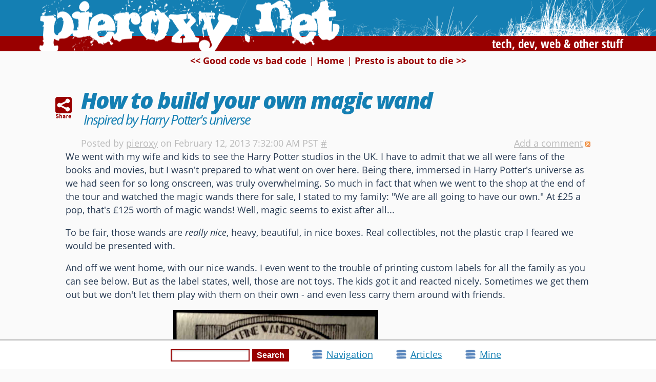

--- FILE ---
content_type: text/html;charset=UTF-8
request_url: https://pieroxy.net/blog/2013/02/12/1360683120000.html
body_size: 6858
content:


















<!DOCTYPE html PUBLIC "-//W3C//DTD XHTML 1.0 Transitional//EN" "http://www.w3.org/TR/xhtml1/DTD/xhtml1-transitional.dtd">
<html xmlns="http://www.w3.org/1999/xhtml" xmlns:fb="http://www.facebook.com/2008/fbml" xmlns:og="http://ogp.me/ns#">
  <head>

    
    
    
      
        
          
        
        
      
    
    
    
      
        
      
    

    <base href="https://pieroxy.net/blog/" />
    <meta http-equiv="Content-Type" content="text/html; charset=UTF-8"/>
    <meta name="description" content="How to build your own magic wand - pieroxy.net" />
    <meta name="keywords" content="diy, harry potter, wand" />
    <meta name="abstract" content="tech, dev, web & other stuff" />
    <meta name="author" content="Pieroxy" />
    <meta name="generator" content="Pebble (http://pebble.sourceforge.net)" />
    <title>How to build your own magic wand - pieroxy.net</title>
    <link rel="alternate" type="application/rss+xml" title="RSS" href="https://pieroxy.net/blog/rss.xml" />
    <link rel="alternate" type="application/rdf+xml" title="RDF" href="https://pieroxy.net/blog/rdf.xml" />
    <link rel="alternate" type="application/atom+xml" title="Atom" href="https://pieroxy.net/blog/atom.xml" />

    <link rel="stylesheet" href="pebble.css" type="text/css" media="screen" />
    <link rel="stylesheet" href="themes/_pebble/handheld.css" type="text/css" media="handheld" />
    <link rel="stylesheet" href="themes/user-pieroxy.net/screen.css" type="text/css" media="screen" />
    <link rel="stylesheet" href="themes/user-pieroxy.net/print.css" type="text/css" media="print" />

    <link rel="shortcut icon" href="/blog/themes/user-pieroxy.net/images/favicon.ico" type="image/x-icon" />

    <script type="text/javascript" src="/blog/FCKeditor/fckeditor.js"></script>
    <script type="text/javascript" src="/blog/scripts/pebble.js"></script>
    <script type="text/javascript" src="/blog/scripts/prototype.js"></script>
    <script type="text/javascript" src="/blog/scripts/scriptaculous.js"></script>
    <script type='text/javascript' src='/blog/scripts/dwr-engine.js'></script>
    <script type='text/javascript' src='/blog/dwr/util.js'></script>
    <script type='text/javascript' src='/blog/dwr/interface/Pebble.js'></script>

    
    






    <meta name="viewport" content="width=device-width, initial-scale=1.0, maximum-scale=1.0, minimum-scale=1.0, viewport-fit=cover"/>
    <meta name="format-detection" content="telephone=no">
    <script type="text/javascript" src="/blog.js"></script>
    <link rel="stylesheet" href="/blog.css" type="text/css"/>
<!--[if IE 6]>
    <link rel="stylesheet" href="themes/user-default/screen_ie6.css" type="text/css" media="screen" />
<![endif]-->
<!--[if lte IE 8]>
    <link rel="stylesheet" href="themes/user-default/screen_ie678.css" type="text/css" media="screen" />
<![endif]-->
<!--[if lte IE 7]>
    <link rel="stylesheet" href="themes/user-default/screen_ie67.css" type="text/css" media="screen" />
<![endif]-->
<meta name="google-site-verification" content="WIhZQDqqIneUuvRaGWX1ImMYXepeZ2wyImJELK2J-4I" />


    <meta property="og:locale" content="en_US"/>
    <meta property="og:title" content="How to build your own magic wand"/>
    <meta property="og:type" content="article"/>
    <meta property="og:description" content="We went with my wife and kids to see the Harry Potter studios in the UK. I have to admit that we all were fans of the books and movies, but I wasn&#039;t prepared to what went on over here. Being there, immersed in Harry Potter&#039;s universe as we had seen for so ..."/>
    <meta property="og:image" content="https://pieroxy.net/blog/images/articles/wands/fragile.jpg"/>
    <meta property="og:site_name" content="pieroxy.net"/>
    <meta property="og:url" content="https://pieroxy.net/blog/2013/02/12/1360683120000.html" />
    
    <meta property="article:tag" content="diy" />
    <meta property="article:tag" content="harry potter" />
    <meta property="article:tag" content="wand" /> 
    <meta property="article:section" content="General rambling">
    <meta property="article:published_time" content="2013-02-12T07:32:00PST"/>
    <meta property="article:modified_time" content="2013-02-12T07:32:00PST"/>


    <meta name="twitter:site" content="pieroxy.net" />
    <meta name="twitter:title" content="How to build your own magic wand"/>
    <meta name="twitter:card" content="summary"/>
    <meta name="twitter:description" content="We went with my wife and kids to see the Harry Potter studios in the UK. I have to admit that we all were fans of the books and movies, but I wasn&#039;t prepared to what went on over here. Being there, immersed in Harry Potter&#039;s universe as we had seen for so ..." />
    <meta name="twitter:image" content="https://pieroxy.net/blog/images/articles/wands/fragile.jpg" />
    <meta name="twitter:url" content="https://pieroxy.net/blog/2013/02/12/1360683120000.html" />
  </head>

  <body>

  

  



  

  <div id="body">

    <div id="header">
      <a id="headerLogo" href="http://pieroxy.net/blog/"></a>
      <span id="blogTitle"><span>tech, dev, web & other stuff</span></span>
      <div id="mobileMenu"><span id="mmMenu" onclick="showMobileMenu()">Menu</span></div>
    </div>
    <!-- div id="blogDescription"><a href="http://pieroxy.net/blog/">tech, dev, web & other stuff</a></div -->
<div id="stickyFooter">
  <form name="searchForm" method="post" action="search.action" accept-charset="UTF-8">
    <input id="sf" type="text" name="query" size="15" value="">
    <input id="sb" type="submit" value="Search">
  </form>
  <div><a class="popupMenuHolder" id="pm1" href="" onclick="togglePM(this); return false;">Navigation</a>
    <div id="pm1_menu" class="popupMenu">
      <span>Syndication and navigation</span>
      <a href="/blog/">Home</a> 
      <a href="categories">Categories</a> 
      <a href="tags">Tags</a>
      <a title="Subscribe to blog via RSS feed" href="http://pieroxy.net/blog/rss.xml">RSS</a>
      <a title="Subscribe to blog via Atom feed" href="http://pieroxy.net/blog/atom.xml">Atom</a>
      <a title="Subscribe to blog via email" href="http://pieroxy.net/blog/subscribe.action">E-mail</a>
      <a title="Why not?" href="http://google.com">Google</a>
    </div>
  </div>
  <div><a class="popupMenuHolder" id="pm2" href="" onclick="togglePM(this); return false;">Articles</a>
    <div id="pm2_menu" class="popupMenu">
      <span>Of interest, in this blog</span>
      <a href="/blog/2012/10/22/index_of_the_media_queries_articles.html" title="The CSS3 media queries are the basis for responsive design. Understanding their behavior on the various devices out there is key in modern web development.">CSS Media Queries</a>
      <a href="/blog/pages/bookmarks.html" title="Here are my bookmarks, related to programming and web design. You will find useful resources on the web on CSS, JavaScript and HTML, web design and programming in general.">My Bookmarks</a>
      <a href="/blog/pages/lz-string/index.html" title="LZ-String is a JavaScript library to reduce the size of data, aka, compress it, based on LZW.">LZ-String</a>
      <a href="http://pieroxy.net/user-agent/lib.html" title="A library to parse user-agent strings in Java.">User-Agent detection</a>
      <a href="/blog/pages/color-finder/index.html" title="Color Finder is a small JS library allowing to determine the most prominent color in an image.">Color Finder</a>

    </div>
  </div>
  <div><a class="popupMenuHolder" id="pm3" href="" onclick="togglePM(this); return false;">Mine</a>
    <div id="pm3_menu" class="popupMenu">
      <span>Other websites and blogs</span>
      <a href="http://france.pieroxy.net/" title="My French blog">france.pieroxy.net</a>
      <a href="http://sousculture.pieroxy.net/blog/" title="My French blog about culture">sousculture.pieroxy.net</a>
      <a href="http://ignatzmouse.net/" title="About Krazy Kat, Ignatz Mouse and George Herriman, their father.">ignatzmouse.net</a>
      <a href="http://lamaisonsourire.over-blog.com/" title="My wife's blog">La maison Sourire</a>
      <a href="http://pieroxy.net/blog/pages/friends.html">Some of my friend's websites</a>
      <a href="https://github.com/pieroxy" rel="me">On GitHub</a>
    </div>
  </div>


</div>

     
      <div id="linearNavigation">
        





  
  
    
      <a href="https://pieroxy.net/blog/2013/02/03/1359905220000.html" title="https://pieroxy.net/blog/2013/02/03/1359905220000.html">&lt;&lt; Good code vs bad code</a> |
    
    <a href="https://pieroxy.net/blog/" title="https://pieroxy.net/blog/">Home</a>
    
      | <a href="https://pieroxy.net/blog/2013/02/13/1360770480000.html" title="https://pieroxy.net/blog/2013/02/13/1360770480000.html">Presto is about to die &gt;&gt;</a>
    
  

  

  

  

  

  

  


      </div>

    


    
    <div id="content">
      








  
  
<div class="contentItem published">
  


  
<div class="contentItemLinks">
  

    

    

    

    

    

    

    

    

  
</div>


  <a name="a1360683120000"></a>
  <h1 class="contentItemTitle">
    <a href="https://pieroxy.net/blog/2013/02/12/1360683120000.html" class="social" title="How to build your own magic wand" onclick="share(this, event); return false;"></a>
    <a href="https://pieroxy.net/blog/2013/02/12/1360683120000.html">How to build your own magic wand</a>
  </h1>
  <h2 class="contentItemSubtitle">Inspired by Harry Potter's universe</h2>

  <div class="contentItemBody">
    
      
        
        <p>We went with my wife and kids to see the Harry Potter studios in the UK. I have to admit that we all were fans of the books and movies, but I wasn't prepared to what went on over here. Being there, immersed in Harry Potter's universe as we had seen for so long onscreen, was truly overwhelming. So much in fact that when we went to the shop at the end of the tour and watched the magic wands there for sale, I stated to my family: "We are all going to have our own." At £25 a pop, that's £125 worth of magic wands! Well, magic seems to exist after all...

<p>To be fair, those wands are <i>really nice</i>, heavy, beautiful, in nice boxes. Real collectibles, not the plastic crap I feared we would be presented with.

<p>And off we went home, with our nice wands. I even went to the trouble of printing custom labels for all the family as you can see below. But as the label states, well, those are not toys. The kids got it and reacted nicely. Sometimes we get them out but we don't let them play with them on their own - and even less carry them around with friends.

<p class="illustrations"><img src="https://pieroxy.net/blog/images/articles/wands/label.jpg">
<img src="https://pieroxy.net/blog/images/articles/wands/fragile.jpg">

<p>But this week was <i>Mardi Gras</i> and one of my girls was to have a costume of ... Hermione Granger. So she needed a wand, for school. And there was no way to let her take the collectible - she even agreed with us. So I started the task of home-building custom wands for toys. A second set of wands actually as my other two kids were quick to point out.

<p>First of all you need a piece of wood. Here is the one I used - a simple cylinder of light wood as you will find in any DIY shop. It doesn't look like much but it has the right length and diameter. 

<p class="illustrations"><a href="https://pieroxy.net/blog/images/articles/wands/raw1-m.jpg"><img src="https://pieroxy.net/blog/images/articles/wands/raw1-s.jpg"><span>The piece of wood I carved the wand in. 12mm by 35cm.</span></a>
<a href="https://pieroxy.net/blog/images/articles/wands/raw2-m.jpg"><img src="https://pieroxy.net/blog/images/articles/wands/raw2-s.jpg"></a>

<p>Second, you will need to carve your way through the wand, there is just no alternative. A few tips here:
<ul><li>Use a <a href="http://www.dremel.com">Dremel</a>. It's about the perfect tool for the job. </li>
<li>Buy more than the 20cm the wand will be, so you can train with the various Dremel accessories on extra material.</li>
<li>Draw with a pencil the areas you're supposed to carve out. Carving steadily is painful enough, you don't want to think about where to carve at the same time. Just like carving out a pumpkin, except that you should not get through ;-)</li>
<li>Have some fine grained sandpaper around for the finish. I didn't for my first wand and it shows.</li></ul>

<p class="illustrations"><a href="https://pieroxy.net/blog/images/articles/wands/dremel-m.jpg"><img src="https://pieroxy.net/blog/images/articles/wands/dremel-s.jpg"><span>My Dremel.</span></a>
<a href="https://pieroxy.net/blog/images/articles/wands/tryouts-m.jpg"><img src="https://pieroxy.net/blog/images/articles/wands/tryouts-s.jpg"><span>The extra material used for "training".</span></a>

<p>When you're done here, remain the dye and varnish. I used leftovers I had when I redid my hardwood floor. The dye is "Wengé" which is really dark brown - almost black. The varnish is a regular hardwood floor varnish. The dye took about 6 hours to dry and the varnish around 12 hours to be completely dry - when touching it. I let it dry 24 hours after that just to be on the safe side.

<p class="illustrations"><a href="https://pieroxy.net/blog/images/articles/wands/dye-m.jpg"><img src="https://pieroxy.net/blog/images/articles/wands/dye-s.jpg"><span>The dye I used, made for hardwood floors.</span></a>
<a href="https://pieroxy.net/blog/images/articles/wands/varnish-m.jpg"><img src="https://pieroxy.net/blog/images/articles/wands/varnish-s.jpg"><span>The varnish, also for hardwood floors, the French variety.</span></a>

<p>Now that the wand is drying, it's time to protect it. As my daughter put it just when I was done with the first layer of varnish, "Dad, I need a box to protect it in my bag. It could break." Well, I'm afraid she was just spot-on. And off I go cutting cardboard. That part was probably longer than the wand, but much simpler. Just take a few cardboard boxes you have lying around and cut the box through them. I was lucky to have a black box so I cut the cover through it. I used pretty thick cardboard making the finish less nice but the box really is extra-strong. 

<p class="illustrations"><a href="https://pieroxy.net/blog/images/articles/wands/box-end-m.jpg"><img src="https://pieroxy.net/blog/images/articles/wands/box-end-s.jpg"><span>Detail of the box.</span></a>
<a href="https://pieroxy.net/blog/images/articles/wands/box1-m.jpg"><img src="https://pieroxy.net/blog/images/articles/wands/box1-s.jpg"></a>
<a href="https://pieroxy.net/blog/images/articles/wands/cover-end1-m.jpg"><img src="https://pieroxy.net/blog/images/articles/wands/cover-end1-s.jpg"><span>Detail of the cover.</span></a>
<a href="https://pieroxy.net/blog/images/articles/wands/cover-end2-m.jpg"><img src="https://pieroxy.net/blog/images/articles/wands/cover-end2-s.jpg"></a>

<p>Just glue a little purple velvet (Got it from my wife's costume she was sawing for the same <i>Mardi Gras</i>) in the bottom, and a piece of foam under the cover to hold the wand in place when inside the box. And you're done!

<p class="illustrations"><a href="https://pieroxy.net/blog/images/articles/wands/foam-m.jpg"><img src="https://pieroxy.net/blog/images/articles/wands/foam-s.jpg"><span>The foam I used in the cover.</span></a>
<a href="https://pieroxy.net/blog/images/articles/wands/velvet-m.jpg"><img src="https://pieroxy.net/blog/images/articles/wands/velvet-s.jpg"><span>The piece of fabric. Not really velvet, but I did with what I had.</span></a>

<h2>Here are the pictures of my first wand, more to come</h2>

<p class="illustrations"><a href="https://pieroxy.net/blog/images/articles/wands/wand-detail-m.jpg"><img src="https://pieroxy.net/blog/images/articles/wands/wand-detail-s.jpg"></a>
<a href="https://pieroxy.net/blog/images/articles/wands/wand-detail2-m.jpg"><img src="https://pieroxy.net/blog/images/articles/wands/wand-detail2-s.jpg"></a>
<a href="https://pieroxy.net/blog/images/articles/wands/wand-in-box-detail-m.jpg"><img src="https://pieroxy.net/blog/images/articles/wands/wand-in-box-detail-s.jpg"></a>
<a href="https://pieroxy.net/blog/images/articles/wands/wand-in-box-m.jpg"><img src="https://pieroxy.net/blog/images/articles/wands/wand-in-box-s.jpg"></a>
<a href="https://pieroxy.net/blog/images/articles/wands/wand1-m.jpg"><img src="https://pieroxy.net/blog/images/articles/wands/wand1-s.jpg"></a><div class="tags"><span>Tags : </span><a href="https://pieroxy.net/blog/tags/diy" rel="tag">diy</a>, <a href="https://pieroxy.net/blog/tags/harry potter" rel="tag">harry potter</a>, <a href="https://pieroxy.net/blog/tags/wand" rel="tag">wand</a></div>
      
      
      
    

    <div class="metadata">
      <div class="contentItemLinks">
  
    
    
      <a href="https://pieroxy.net/blog/replyToBlogEntry.action?entry=1360683120000">Add a comment</a>
      <a href="https://pieroxy.net/blog/responses/rss.xml?entry=1360683120000"><img src="common/images/feed-icon-10x10.png" alt="RSS feed for responses to this blog entry" border="0" /></a>
    
    
  
</div>
      
        
        
        
        
      
      
      Posted by <a href="authors/pieroxy/">pieroxy</a> on February 12, 2013 7:32:00 AM PST
      <a href="https://pieroxy.net/blog/2013/02/12/1360683120000.html" title="https://pieroxy.net/blog/2013/02/12/1360683120000.html">#</a>
      
    </div>
  </div>

  

    

    <a name="responses"></a>
    







<a name="comments"></a>
<div id="comments">

</div>

    







<a name="trackbacks"></a>



    

    <div align="center" class="commentsAndTrackbacks">
      
        <a href="javascript: showCommentForm();">Add a comment</a>
      
      
    </div>

    <div id="commentFormDiv" style="display:none;">

<form id="commentForm" name="commentForm" action="saveComment.action" method="post" accept-charset="UTF-8">
  <input type="hidden" name="pebbleSecurityToken" value="12d6f87121f94ca4"/>
  <input type="hidden" name="blogId" value="pieroxy.net" />
  <input type="hidden" name="entry" value="1360683120000" />
  <input type="hidden" name="comment" value="" />
  <input type="hidden" name="avatar" value=""/>

<table width="99%">

  

  

  <tr>
    <td colspan="2">
      
      
      
















  
  
  
<div id="previewComment" class="response approved responseLevel0">
  


  





  
  
    
  


  <div class="contentItemLinks">
  
</div>
  <h1>
    <span id="previewComment.title"><a name="comment1769197875234"></a>Re: How to build your own magic wand</span>
  </h1>

  <div class="metadata">
    
    

    Comment from <span id="previewComment.author" class="unauthenticated">Anonymous</span> on January 23, 2026 11:51:15 AM PST
    <a href="https://pieroxy.net/blog/2013/02/12/1360683120000.html#comment1769197875234" title="https://pieroxy.net/blog/2013/02/12/1360683120000.html#comment1769197875234">#</a>
  </div>

  <div id="previewComment.body" class="responseBody">
    
  </div>

</div>

      <br />
    </td>
  </tr>

  

  <tr>
    <td valign="top"><b>Title</b></td>
    <td><input type="text" name="title" size="40" value="Re: How to build your own magic wand"/></td>
  </tr>

  <tr>
    <td valign="top"><b>Body</b></td>
    <td>
      <textarea id="commentBody" name="commentBody" rows="8" cols="40"></textarea>
      <div class="small"><b>HTML</b> : b, strong, i, em, blockquote, br, p, pre, a href="", ul, ol, li, sub, sup</div>
    </td>
  </tr>

  
  <tr>
    <td valign="top"><b>OpenID Login</b></td>
    <td><div id="openIdCommentAuthorProviders">
      
    </div>
      <div id="openIdCommentAuthor" style="display:none">
        <div id="openIdCommentAuthorDetails"> </div>
        (<a href="javascript:logoutOpenIdCommentAuthor()">Not me?</a>)
      </div></td>
  </tr>

  <tbody id="commentAuthorDetails">
    <tr>
      <td valign="top"><b>Name</b></td>
      <td><input type="text" id="author" name="author" size="40" value="Anonymous"/></td>
    </tr>

    <tr>
      <td valign="top"><b>E-mail address</b></td>
      <td>
        <input type="text" name="email" size="40" value=""/>
      </td>
    </tr>

    <tr>
      <td valign="top"><b>Website</b></td>
      <td><input type="text" name="website" size="40" value=""/></td>
    </tr>
  </tbody>
  

  

  <tr>
    <td valign="top"><b>Remember me</b></td>
    <td>
      Yes&nbsp;
      <input type="radio" name="rememberMe" value="true"
        
      />
      No&nbsp;<input type="radio" name="rememberMe" value="false"
        
          checked="checked"
        
      />
    </td>
  </tr>

  <tr>
    <td colspan="2">
      <p>
      <b>E-mail addresses are not publicly displayed</b>, so please only leave your e-mail address if you would like to be notified when new comments are added to this blog entry (you can opt-out later).
      </p>
    </td>
  </tr>

  <tr>
    <td colspan="2" align="right">
      <input name="submit" type="button" value="Preview" onclick="previewComment();"/>
      <input name="submit" type="submit" value="Add Comment" />
    </td>
  </tr>

</table>
</form>
</div>

  

</div>

    </div>

      <div id="linearNavigation">
        





  
  

  

  

  

  

  

  
    <a title="https://pieroxy.net/blog/" href="https://pieroxy.net/blog/">Home</a>
  


      </div>

<div style="text-align:center">
<script async src="//pagead2.googlesyndication.com/pagead/js/adsbygoogle.js"></script>
<!-- pieroxy.net -->
<ins class="adsbygoogle"
     style="display:inline-block;width:300px;height:250px"
     data-ad-client="ca-pub-5302646218011179"
     data-ad-slot="4782065439"></ins>
<script>
(adsbygoogle = window.adsbygoogle || []).push({});
</script>
</div>








    
    <div id="footer">
      

Powered by <a title="Powered by Pebble 2.6.5-SNAPSHOT" href="http://pebble.sourceforge.net/">Pebble 2.6.5-SNAPSHOT</a>
      
      |
      <a href="https://pieroxy.net/blog/login.secureaction">Login</a>
      
      
      <div>All that is in there is just stuff I made up for the most part. However, the chances that some truth found its way in it are non negligible so this possibility should not be discarded. After all, I usually link to my sources. That said, those sources are most likely probably completely made up as well. You want to make sure it's going to work? Try it out for yourself. Ah, as well, those parts that are not blatantly stolen to others are &copy; Pieroxy. Obviously. And last, but not least, thanks to David Vignoni for his icon set <a href="http://www.icon-king.com/projects/nuvola/">nuvola</a>, to Manfred Klein for his font <a href="http://www.dafont.com/fr/stampede.font?fpp=100">Stampede</a> and to George Herriman for the work of his life, <a href="http://ignatzmouse.net/">Krazy Kat</a>.</div>
<!-- a href="http://hyp20.com">20</a>
<a href="http://hyp21.com">21</a>
<a href="http://hyp22.com">22</a>
<a href="http://hyp23.com">23</a>
<a href="http://hyp24.com">24</a -->
    </div>

  </div>


<SCRIPT type="text/javascript" src="https://stats.palmdrive.net/stats.js"></SCRIPT>


  

  </body>
</html>


--- FILE ---
content_type: text/css
request_url: https://pieroxy.net/blog/pebble.css
body_size: 1329
content:
#admin {
  background: black;
  color: white;
  padding: 0px;
  font-size: 11px;
  border: black solid 1px;
}
#admin a {
  color: white;
}
.adminLevel1 {
  background: black;
  padding: 4px;
}
.adminLevel1 span {
  text-decoration: underline;  
  padding-left: 4px;
  padding-right: 4px;
}
.adminLevel1 span:hover {
  background: #606060;
  color: white;
  padding-top: 4px;
  padding-bottom: 4px;
  padding-left: 4px;
  padding-right: 4px;
}
.adminLevel2 {
  background: #606060;
  padding: 4px;
}
.inlineAdminLinks {
  background: #f0f0f0;
  border: gray solid 1px;
  padding: 8px;
  color: black;
}
#messages {
  background: white;
  font-size: 11px;
  border-top: black solid 1px;
}
.ERROR {
  background: red;
  color: white;
  padding: 4px;
}
.ERROR a {
  color: white;
}
.WARN {
  background: orange;
  color: white;
  padding: 4px;
}
.WARN a {
  color: white;
}
.INFO {
  background: gray;
  color: white;
  padding: 4px;
}
.INFO a {
  color: white;
}
/* Plugins */
.pluginsBox {
    margin: 0 0 10px 0;
    padding: 0;
    border: 1px solid #CCC;
}
.pluginsBox > li {
    list-style-type: none;
    margin: 0 0 0 0;
    padding: 0 10px;
    border-bottom: 1px dotted #CCC;
    background-color: #F8F8F8;
}
.pluginHeader {
    height: 25px;
    padding-top: 3px;
}
.moveHandle {
    display: inline;
    float: right;
    background: url('common/images/handle.png');
    background-repeat: no-repeat;
    width: 10px;
    margin-top: 5px;
    margin-left: 5px;
    height: 15px;
    cursor: move;
}
.pluginConfigLink {
    padding-top: 2px;
    display: inline;
    float: right;
    text-decoration: underline;
    font-size: 10px;
    cursor:pointer;
}
.pluginConfig {
    font-size: 11px;
}
.pluginConfig > ul {
    margin: 0;
    padding: 0 0 10px 0;
}
.pluginConfig > ul > li {
    margin: 0;
    padding: 5px 0 0 20px;
    list-style-type: none;
}
.pluginPropertyLabel {
    display: block;
    float: left;
    width: 120px;
    padding-right: 10px;
    text-align: right;
}
.pluginPropertyControl {
    display: inline;
}
.singlePluginBox .pluginConfig {
    padding: 10px;
}

/* Companion style */
#companionContainer {
  display:none;
	padding:15px 5px;
	background-color:#ddd;
	border:3px solid #ccc;
	text-align:center;
	width:100%;
}
#companionData {
	width:90%;
	height:200px;
}

#loginPage {
  margin-left: 100px;
}

/* Login - generic*/
#loginOptions {
  padding: 0;
  margin: 0;
}
.loginOption {
  list-style-type: none;
  background-color: #EEE;
  background-repeat: no-repeat;
  cursor: pointer;
}
.loginOption:hover {
  background-color: white;
}
.loginOptionSelected {
  background-color: white;
}
#loginOptionPassword {
  background-image: url("common/images/pebble.png");
}
#loginOptionOpenId {
  background-image: url("common/images/openid.png");
}
#loginOptionGoogle {
  background-image: url("common/images/google.png");
}
.loginError {
  color: red;
  font-weight: bold;
  padding: 0 0 20px 100px;
}

/* Login - Page */
.loginPageForm #loginOptions {
  float: left;
  border-right: 1px solid #888;
  height: 200px;
}
.loginPageForm .loginOption {
  text-align: right;
  width: 100px;
  margin: 5px -1px 5px 0;
  padding: 3px 24px 3px 0;
  background-position: 97% 50%;
  border: 1px solid #888;
  -moz-border-radius-topleft: 5px;
  -moz-border-radius-bottomleft: 5px;
  border-top-left-radius: 5px;
  border-bottom-left-radius: 5px;
}
.loginPageForm .loginOptionSelected {
  border-right: 1px solid white;
}
.loginPageForm .loginOptionArea {
  margin-left: 140px;
  padding-top: 20px;
}
.loginPageForm .loginOptionArea div {
  padding: 5px 0;
}
.loginPageForm .loginOptionArea label {
  width: 130px;
  float: left;
  padding-right: 10px;
  text-align: right;
}
.loginPageForm .loginOptionArea .loginButtons {
  padding-left: 130px;
}
.loginPageForm .loginUsingGoogle {
  width: 150px;
  padding: 10px;
  margin-left: 50px;
  border: 1px solid #888;
  -moz-border-radius: 8px;
  border-radius: 8px;
  text-align: center;
  cursor: pointer;
}
.loginUsingGoogle img {
  display: block;
  margin: 5px auto;
}
/* Login - Sidebar */
.loginSideForm #loginOptions {
  border-top: 1px solid #888;
  padding-left: 30px;
}
.loginSideForm .loginOption {
  margin: -1px 2px 2px 2px;
  padding: 0;
  border: 1px solid #888;
  width: 20px;
  height: 20px;
  background-position: 2px;
  -moz-border-radius-bottomright: 5px;
  -moz-border-radius-bottomleft: 5px;
  border-bottom-right-radius: 5px;
  border-bottom-left-radius: 5px;
  float: left;
}
.loginSideForm .loginOptionSelected {
  border-top: 1px solid white;  
}
.loginSideForm .loginOptionArea {
  height: 120px;
}
.loginSideForm .loginOptionArea label {
  width: 80px;
  float: left;
  padding-right: 5px;
  text-align: right;
}
.loginSideForm .loginOptionArea .loginButtons {
  padding-left: 80px;
}
.loginSideForm input {
  width: 100px;
}
.loginSideForm .loginOptionArea div {
  padding: 2px 0;
}
.loginSideForm .loginUsingGoogle {
  width: 140px;
  padding: 10px;
  margin: auto;
  border: 1px solid #888;
  -moz-border-radius: 5px;
  border-radius: 5px;
  text-align: center;
  cursor: pointer;
}

.excerptTextArea {
  width: 100%;
  height: 20ex;
}
.bodyTextArea {
  width: 100%;
  height: 60ex;
}
.fullWidthText {
  width: 100%;
}

--- FILE ---
content_type: text/css
request_url: https://pieroxy.net/blog/themes/user-pieroxy.net/screen.css
body_size: 389
content:
/* 
old blue: #5582BA; 
new blue: #147FB3

*/

#footer {
  background: #839CBA url(/images/pieroxy.herbes.footer.4.png) repeat-x 0 0;
  padding-top: 70px;
}

#headerLogo {
  background-image: url(/images/chromes/pieroxy.net.stampede.c2.png);
}




/* CUSTOM STUFF */



@media (max-width: 800px) {
  #header #headerLogo {
    background-size:394px 70px;
    background-position: 20% -5px;
  }
  #header {
    background-size:415px 92px ! important;
    background-position:100% -40px ! important;
    height:70px ! important;
  }
  #header #blogTitle {
    top:50px ! important;
    height:20px ! important;
  }

  #header #blogTitle span {
    position: relative;
    top: -2px;
    font-size: 100% ! important;
  }
}

@media (max-width: 400px) {
  #header #headerLogo {
    background-size:315px 56px;
    background-position: 15% 3px;
  }
}

--- FILE ---
content_type: text/css
request_url: https://pieroxy.net/blog.css
body_size: 6580
content:
html {
  -webkit-text-size-adjust: 100%;
}

@-ms-viewport { 
  width: device-width;
}

/* Generic */

/* latin */
@font-face {
  font-family: 'Open Sans';
  font-style: normal;
  font-weight: 300;
  src: local('Open Sans Light'), local('OpenSans-Light'), url(/css/DXI1ORHCpsQm3Vp6mXoaTegdm0LZdjqr5-oayXSOefg.woff2) format('woff2');
  unicode-range: U+0000-00FF, U+0131, U+0152-0153, U+02C6, U+02DA, U+02DC, U+2000-206F, U+2074, U+20AC, U+2212, U+2215;
}
/* latin */
@font-face {
  font-family: 'Open Sans';
  font-style: normal;
  font-weight: 400;
  src: local('Open Sans Regular'), local('OpenSans-Regular'), url(/css/cJZKeOuBrn4kERxqtaUH3VtXRa8TVwTICgirnJhmVJw.woff2) format('woff2');
  unicode-range: U+0000-00FF, U+0131, U+0152-0153, U+02C6, U+02DA, U+02DC, U+2000-206F, U+2074, U+20AC, U+2212, U+2215;
}
/* latin */
@font-face {
  font-family: 'Open Sans';
  font-style: normal;
  font-weight: 600;
  src: local('Open Sans SemiBold'), local('OpenSans-SemiBold'), url(/css/MTP_ySUJH_bn48VBG8sNSugdm0LZdjqr5-oayXSOefg.woff2) format('woff2');
  unicode-range: U+0000-00FF, U+0131, U+0152-0153, U+02C6, U+02DA, U+02DC, U+2000-206F, U+2074, U+20AC, U+2212, U+2215;
}
/* latin */
@font-face {
  font-family: 'Open Sans';
  font-style: normal;
  font-weight: 700;
  src: local('Open Sans Bold'), local('OpenSans-Bold'), url(/css/k3k702ZOKiLJc3WVjuplzOgdm0LZdjqr5-oayXSOefg.woff2) format('woff2');
  unicode-range: U+0000-00FF, U+0131, U+0152-0153, U+02C6, U+02DA, U+02DC, U+2000-206F, U+2074, U+20AC, U+2212, U+2215;
}
/* latin */
@font-face {
  font-family: 'Open Sans';
  font-style: normal;
  font-weight: 800;
  src: local('Open Sans ExtraBold'), local('OpenSans-ExtraBold'), url(/css/EInbV5DfGHOiMmvb1Xr-hugdm0LZdjqr5-oayXSOefg.woff2) format('woff2');
  unicode-range: U+0000-00FF, U+0131, U+0152-0153, U+02C6, U+02DA, U+02DC, U+2000-206F, U+2074, U+20AC, U+2212, U+2215;
}
/* latin */
@font-face {
  font-family: 'Open Sans';
  font-style: italic;
  font-weight: 300;
  src: local('Open Sans Light Italic'), local('OpenSans-LightItalic'), url(/css/PRmiXeptR36kaC0GEAetxko2lTMeWA_kmIyWrkNCwPc.woff2) format('woff2');
  unicode-range: U+0000-00FF, U+0131, U+0152-0153, U+02C6, U+02DA, U+02DC, U+2000-206F, U+2074, U+20AC, U+2212, U+2215;
}
/* latin */
@font-face {
  font-family: 'Open Sans';
  font-style: italic;
  font-weight: 400;
  src: local('Open Sans Italic'), local('OpenSans-Italic'), url(/css/xjAJXh38I15wypJXxuGMBo4P5ICox8Kq3LLUNMylGO4.woff2) format('woff2');
  unicode-range: U+0000-00FF, U+0131, U+0152-0153, U+02C6, U+02DA, U+02DC, U+2000-206F, U+2074, U+20AC, U+2212, U+2215;
}
/* latin */
@font-face {
  font-family: 'Open Sans';
  font-style: italic;
  font-weight: 600;
  src: local('Open Sans SemiBold Italic'), local('OpenSans-SemiBoldItalic'), url(/css/PRmiXeptR36kaC0GEAetxl2umOyRU7PgRiv8DXcgJjk.woff2) format('woff2');
  unicode-range: U+0000-00FF, U+0131, U+0152-0153, U+02C6, U+02DA, U+02DC, U+2000-206F, U+2074, U+20AC, U+2212, U+2215;
}
/* latin */
@font-face {
  font-family: 'Open Sans';
  font-style: italic;
  font-weight: 700;
  src: local('Open Sans Bold Italic'), local('OpenSans-BoldItalic'), url(/css/PRmiXeptR36kaC0GEAetxolIZu-HDpmDIZMigmsroc4.woff2) format('woff2');
  unicode-range: U+0000-00FF, U+0131, U+0152-0153, U+02C6, U+02DA, U+02DC, U+2000-206F, U+2074, U+20AC, U+2212, U+2215;
}
/* latin */
@font-face {
  font-family: 'Open Sans';
  font-style: italic;
  font-weight: 800;
  src: local('Open Sans ExtraBold Italic'), local('OpenSans-ExtraBoldItalic'), url(/css/PRmiXeptR36kaC0GEAetxnibbpXgLHK_uTT48UMyjSM.woff2) format('woff2');
  unicode-range: U+0000-00FF, U+0131, U+0152-0153, U+02C6, U+02DA, U+02DC, U+2000-206F, U+2074, U+20AC, U+2212, U+2215;
}
/* latin */
@font-face {
  font-family: 'Open Sans Condensed';
  font-style: normal;
  font-weight: 300;
  src: local('Open Sans Condensed Light'), local('OpenSansCondensed-Light'), url(/css/gk5FxslNkTTHtojXrkp-xBEur64QvLD-0IbiAdTUNXE.woff2) format('woff2');
  unicode-range: U+0000-00FF, U+0131, U+0152-0153, U+02C6, U+02DA, U+02DC, U+2000-206F, U+2074, U+20AC, U+2212, U+2215;
}
/* latin */
@font-face {
  font-family: 'Open Sans Condensed';
  font-style: normal;
  font-weight: 700;
  src: local('Open Sans Condensed Bold'), local('OpenSansCondensed-Bold'), url(/css/gk5FxslNkTTHtojXrkp-xIF8zhZCJ7x9Pr62cRgaVUA.woff2) format('woff2');
  unicode-range: U+0000-00FF, U+0131, U+0152-0153, U+02C6, U+02DA, U+02DC, U+2000-206F, U+2074, U+20AC, U+2212, U+2215;
}
/* latin */
@font-face {
  font-family: 'Open Sans Condensed';
  font-style: italic;
  font-weight: 300;
  src: local('Open Sans Condensed Light Italic'), local('OpenSansCondensed-LightItalic'), url(/css/jIXlqT1WKafUSwj6s9AzVyqWG1TIildrkra2taUxHyT3rGVtsTkPsbDajuO5ueQw.woff2) format('woff2');
  unicode-range: U+0000-00FF, U+0131, U+0152-0153, U+02C6, U+02DA, U+02DC, U+2000-206F, U+2074, U+20AC, U+2212, U+2215;
}

body {
  font-family: 'Open Sans', /*Ubuntu*/Ubuntu, "Nimbus Sans L", /*Apple*/Avenir, AvenirNext, /*Windows 8*/"Segoe UI", /*Fallback*/Helvetica, Arial, sans-serif;
  font-size: 110%;
  line-height: 1.4;
  background-color: #fafafa;
  text-align: left;
  margin: 0px;
  color:#283B53;
}

input, textarea, button {
  font-size: 16px;
}

img {
  border-width:0px;
  max-width:100%;
}

img.shadowed {
  box-shadow: 0px 0px 20px 0px rgba(0,0,0,0.2);
  margin:5px;
}

a:link, a:visited {
  color: #147FB3;
}

h1, h2.contentItemSubtitle, h1+h2, .inline_menu_title, .searchResultTitle, .searchResultSubTitle, #window #windowTitleBar, .headerFont {
  font-family: 'Open Sans', /*iOS && MacOSX*/"AvenirNextCondensed-Bold", "Futura-CondensedExtraBold", "HelveticaNeue-CondensedBold", /*Ubuntu*/ "Ubuntu Condensed", "Liberation Sans Narrow",  /*Windows*/"Franklin Gothic Demi Cond", "Arial Narrow", /*Android*/sans-serif-condensed, /*Fallback*/"Franklin Gothic", Tahoma, "Trebuchet MS", Arial, "Lucida Grande", Verdana, sans-serif;
  font-stretch: condensed;
  font-weight: 900;
  font-style: italic;
  letter-spacing: -2px;
}

#blogTitle {
  font-family: 'Open Sans Condensed', /*iOS && MacOSX*/"AvenirNextCondensed-Bold", "Futura-CondensedExtraBold", "HelveticaNeue-CondensedBold", /*Ubuntu*/ "Ubuntu Condensed", "Liberation Sans Narrow",  /*Windows*/"Franklin Gothic Demi Cond", "Arial Narrow", /*Android*/sans-serif-condensed, /*Fallback*/"Franklin Gothic", Tahoma, "Trebuchet MS", Arial, "Lucida Grande", Verdana, sans-serif;
  font-stretch: condensed;
  font-weight: normal;
}

div.citation1, td.citation1, blockquote {
  font-family: Candara, IowanOldStyle-Roman, "Century Schoolbook L", "Century Schoolbook", Calibri, "Trebuchet MS", "Liberation Serif", Georgia, Times, serif;
  font-style:italic;
  font-size:115%;
}

b {
  font-weight: 900;
}

p {
  margin-top:0px;
}

h1 {
  font-size: 250%;
  color : #147FB3;
  padding-top: 4px;
  padding-bottom: 4px;
  padding-right: 4px;
  padding-left: 30px;
  margin: 0px;
}
h1 a:link, h1 a:visited, h1 a:hover {
  color : #147FB3;
  text-decoration: none;
}

h2:empty { display:none; }
h2 {
  font-size: 150%;
  font-weight: 900;
  padding: 0px;
  margin: 0px;
  min-height: 32px;
  margin-top: 30px;
}

h3 {
  font-size: 120%;
  font-weight: 900;
  margin-bottom: 0;
}

h2+h3 {
  margin-top: 0px;
  padding-top:0px;
}

ul {
  padding-left:20px;
}

thead {
  text-align: left;
  background: #839CBA;
  color:white;
}
th, th a:link, th a:visited {
  font-weight: normal;
}

/* Social */
h1.contentItemTitle a.social {
  /*display: inline-block;*/
  /*display:none;*/
  position: absolute;
  width: 32px;
  height: 45px;
  background-image: url('/images/chromes/social/share-icon-label.o.png');
  background-repeat: no-repeat;
  background-size: 32px 45px;
  top: 28px;
  left: -10px;
}

h1.contentItemTitle {
  position: relative;
}

#socialElement {
  position: absolute;
  background-color: #900;
  padding: 10px;
  width: 160px;
  box-shadow: 5px 5px 20px 0px rgba(0, 0, 0, 0.3);
}

#socialElement img {
  width: 32px;
  height: 32px;
  margin: 10px;
  cursor: pointer;
}

#window {
  position: fixed;
  width: 500px;
  height: 470px;
  z-index: 10;
  
  top: 50%;
  left: 50%;
  margin-top: -250px;
  margin-left: -250px;
  
  background-color: white;
}

#window #innerWindow {
  height: 100%;
  padding:0;
  margin:0;
}

#window #outerFrame {
  position: relative;
  height: 100%;
  padding-top: 40px;
  top: -40px;
}

#window #windowTitleBar {
  height: 40px;
  background-color: #147FB3;
  overflow: hidden;
  position: relative;
}

#window #windowTitle {
  color: white;
  white-space: nowrap;
  overflow: hidden;
  text-overflow: ellipsis;
  text-align:center;
  display: block;
  padding-right: 40px;
}

#window #windowCloseBtn {
  display: block;
  height: 40px;
  width: 40px;
  float: right;
  background-color: #900;
  cursor: pointer;
  background: #900 url("/images/chromes/close.o.png") no-repeat 50% 50%;
  background-size: 30px 30px;
  position: absolute;
  right: 0;
  top: 0;
  z-index: 100;
}

#window iframe {
  height: 100%;
  width: 100%;
  border: 0px;
  margin: 0;
  padding: 0;
}

div.blurred {
  filter: blur(4px);
  -webkit-filter: blur(4px);
  -moz-filter: blur(4px);
  -o-filter: blur(4px);
  -ms-filter: blur(4px);
}

div#veil {
  position: absolute;
  width: 100%;
  height: 100%;
  z-index: 9;
  
  top: 0;
  left: 0;
  margin:0px;
  
  background-color: white;
  opacity: 0.8;
}

/* Blog stuff - content */
div.contentItemBody form textarea {
  width:100%;
}
div.contentItemBody form {
  padding:20px;
}

p.readMore a {
  font-size: 140%;
  font-style: italic;
  font-weight: 900;
  color: #900;
}
.contentItemLinks {
  display: inline-block;
}
div.contentItemLinks br {
  display:none;
}
div.contentItemLinks form, div.contentItemLinks div {
  display:inline-block;
}


#content {
  padding-top: 8px 8px 8px 0px;
}

h2.contentItemSubtitle, h1+h2 {
  padding: 0px 0px 0px 35px;
  margin: 0px;
  position:relative;
  top:-15px;
  color : #147FB3;
  font-weight: 400;
}



.blogContentDecorated a:link, .pageContentDecorated a:link {
  text-decoration: none;
}
.contentItem {
  padding: 0px 10% 20px 10%;
  margin: 0px;
  border-bottom: 5px solid #eee;
}
.contentItemBody {
  padding-bottom: 0px;
  text-align: left;
  display: -webkit-flex;
  display: -ms-flexbox;
  display: flex;
  -webkit-flex-direction: column;
  -ms-flex-direction: column;
  flex-direction: column;
  clear:both;
}
.blogContentDecorated,.pageContentDecorated {
  padding-top: 8px;
  padding-left: 30px;
  padding-right: 30px;
}
.blogContentDecorated {
  /*-ms-flex-order: 1;
  -webkit-order:1;
  -ms-order:1;
  order:1;*/
}
.contentItemLinks {
  text-align: right;
}
.contentItemLinks form {
  padding: 0px;
  margin: 0px;
}
.contentItemLinks a {
  color: #283B53;
}



div.citation1, td.citation1, blockquote {
  padding: 0px 20px;
  margin: 10px 0px;
  border-left: 10px solid #eee;
}
.citation1, q {
  font-style:italic;
}
span.citation1, span.citation2 {
  margin: 0px;
}

q, span.citation1 {
  position:relative;
  quotes: "\201C" "\201D" "\2018" "\2019";
}
q::before, span.citation1::before {
  content: open-quote;
  font-style:normal;
}
q::after, span.citation1::after {
  content: close-quote;
  font-style:normal;
}

.quoteSig, .citationSig {
  text-align:right;
  font-weight:bold;
  font-style:italic;
}


a.linkButton {
  display:block;
  text-align:center;
  margin: 30px 0px;
}
a.linkButton span {
  font-size:125%;
  background-color:#900;
  color:white;
  padding: 4px 10px;
  box-shadow: 5px 5px 20px 0px rgba(0, 0, 0, 0.3);
  display:inline-block;
  border-radius: 5px;
}


a.longLink {
  display:block;
  overflow-x : auto;
  border:1px solid #ddd;
  background-color:#eee;
  padding:1px;
  color:#147FB3;
  font-weight:bold;
  text-decoration:none;
}

a.longLink:hover {
  text-decoration: underline;
  border:1px solid #d8d8d8;
  background-color:#f8f8f8;
  color:#2e4663;

}

span.code {
  background-color: #ddd;
  color: #283B53;
  font-family: monospace;
  padding:0px 4px;
  border: 1px solid #CCC;
}
.response pre, div.code {
  margin: 10px;
  border: 2px solid #DDD;
  background-color: #224;
  color: #8F8;
  padding: 10px 5px;
  font-family: monospace;
  white-space: pre;
  overflow-x: auto;
}

p.illustrations {
  text-align:center;
}
p.illustrations a {
  display:inline-block;
  font-weight:normal;
  vertical-align: top;
}
p.illustrations img {
  max-width:95%;
}
p.illustrations span {
  display:block;
}
img.large {
  max-width:95%;
  margin:2px;
}

TABLE.tableau {
   border-collapse:collapse;
   border:1px solid #147FB3;
}
  
TABLE.tableau td {
   border:1px solid #147FB3;
   padding:4px;
}
TABLE.tableau th {
  font-weight: bold;
  color: #147FB3;
  text-align:center;
  padding:4px;
}

span.staron,span.staroff  {
  background-image: url(/images/nuvola/22x22/filesystems/services.png);
  display:inline-block;
  width:22px;
  height:22px;
}
span.staroff  {
  background-image: url(/images/nuvola/22x22/filesystems/servicesoff.png);
}

ul.ups,ul.downs {
  list-style: none;
  margin: 0;
  padding: 0;
}

ul.ups li,ul.downs li {
  background-image: url(/images/nuvola/22x22/actions/bookmark.png);
  background-repeat: no-repeat;
  background-position: 0 50%;
  padding-left: 25px;
  margin:5px 0px;
}
ul.downs li {
  background-image: url(/images/nuvola/22x22/actions/dock.png);
}

div.toc {
  float:left;
  background-color:#eee;
  width:200px;
  padding:5px;
  margin:5px;
  margin-right:25px;
}
a.toctitle {
  text-align:center;
  display:block;
  font-size:150%;
}
div.toc li {
  padding:0px;
  margin:0px;
}
 

/* Responses */

.response {
  padding-top: 8px;
  padding-bottom: 8px;
  margin-left: 20px;
  padding-left: 10px;
  padding-right: 30px;
  margin-bottom: 4px;
}
.response h1 {
  font-size: 100%;
  font-weight: normal;
  background: transparent;
  padding-left: 0px;
  color:#283B53;
  letter-spacing: -1px;
}
.responseBody {
  line-height: 1.5;
  padding-top: 8px;
  padding-bottom: 8px;
  text-align: left;
}
div#comments div.odd, div#comments div.even {
  background-color:#f0f0f0;
  border-bottom: 3px solid white;
  border-top: 3px solid white;
}
div#comments div.responseLevel1 {
  border-left: 10px solid #ddd;
  margin-left:30px;
}
div#comments div.responseLevel2 {
  border-left: 10px solid #ddd;
  margin-left:40px;
}
div#comments div.responseLevel3 {
  border-left: 10px solid #ddd;
  margin-left:50px;
}
div#comments div.responseLevel4 {
  border-left: 10px solid #ddd;
  margin-left:60px;
}
div#comments div.responseLevel5 {
  border-left: 10px solid #ddd;
  margin-left:70px;
}
div#comments div.responseLevel6 {
  border-left: 10px solid #ddd;
  margin-left:80px;
}
div#comments div.responseLevel7 {
  border-left: 10px solid #ddd;
  margin-left:90px;
}
div#comments div.responseLevel8 {
  border-left: 10px solid #ddd;
  margin-left:90px;
}
div#comments div.responseLevel9 {
  border-left: 10px solid #ddd;
  margin-left:90px;
}
div#comments div.responseLevel10 {
  border-left: 10px solid #ddd;
  margin-left:90px;
}

.avatar {
  float: left;
  max-height: 50px;
  max-width: 50px;
  margin-right: 10px;
}
.authenticated {
  background: transparent url( 'images/authenticated.gif' ) no-repeat center left;
  padding-left: 10px;
}
.unauthenticated {
}

#previewComment {
  border: 5px solid #147FB3;
}

.response pre {
  background-color: #ddd;
  padding: 0px 10px;
  color:black;
}

/* ads */
#footerAd {
  overflow:hidden;
  text-align: center;
}


/* menus */


a.inline_menu_2:hover , a.inline_menu_3:hover {
  background-color:#ddd;
}
a.inline_menu_2 {
  font-weight:bold;
  display:block;
  font-size:80%;
  padding:4px 15px;
  line-height:1.1;
}
a.inline_menu_3 {
  font-weight:normal;
  display:block;
  font-size:80%;
  background: url('/images/puce.gif') no-repeat 15px 5px;
  padding:0px 15px 0 26px;
}
.inline_menu_3 .hideintoc , .inline_menu_2 .hideintoc {
  display:none;
}

#inlineMenu {
  float:right;
  background-color:#eee;
  max-width:33%;
  margin:0px 0px 0px 10px;
  padding:0px 0px 5px 0px;
}

.inline_menu_title {
  text-align:center;
  display:block;
  background-color: #900;
  color: white;
  margin-bottom: 15px;
  padding: 5px;
}
.inline_menu_title a {
  color: white;
}

#stickyFooter {
  display: block;
  position: fixed;
  left: 0px;
  background-color: white;
  bottom: 0px;
  width: 100%;
  border-top: 2px solid rgba(0,0,0,0.3);
  padding: 3px 0px;
  text-align:center;
  overflow:show;
  z-index:5;
}
#stickyFooter form, #stickyFooter div {
  display: inline-block;
  margin:0px 10px;
  padding:0px 10px;
  position:relative;
}
#sf, input[type="text"], textarea {
  border: 2px solid #900;
  -webkit-appearance: none;
  outline:none;
  border-radius: 0px;
  box-shadow: inset 1px 1px 3px rgba(0,0,0,0.2);
}
#sf:focus, input[type="text"]:focus, textarea:focus {
  box-shadow:3px 3px 7px 0px rgba(0,0,0,0.35);
}
#sb, input[type="button"], input[type="submit"], button {
  border: 2px solid #900;
  background-color: #900;
  padding:1px 7px;
  margin:0px;
  color:white;
  font-weight: bold;
  border-radius: 0px;
  -webkit-appearance: none;
}
#stickyFooter div.popupMenu {
  position:absolute;
  bottom:-30px;
  background-color:white;
  z-index:5;
  margin:0px;
  padding:0px;
  right:0px;
  max-height:0px;
  overflow:hidden;
  border:5px solid #900;
  transition: 0.2s;
  -ms-transition: 0.2s;
  -webkit-transition: 0.2s;
  -o-transition: 0.2s;
  -moz-transition: 0.2s;
}
#stickyFooter div.popupMenu.show {
  max-height:1000px;
  bottom:30px;

  transition: 0.2s;
  -ms-transition: 0.2s;
  -webkit-transition: 0.2s;
  -o-transition: 0.2s;
  -moz-transition: 0.2s;
}
#stickyFooter div.popupMenu span {
  background-color:#900;
  display:block;
  color:white;
  white-space:nowrap;
  font-style:italic;
  padding:5px;
}
#stickyFooter div.popupMenu a {
  display:block;
  padding:2px 10px;
  white-space:nowrap;
  transition: 0.2s;
  -ms-transition: 0.2s;
  -webkit-transition: 0.2s;
  -o-transition: 0.2s;
  -moz-transition: 0.2s;
}
#stickyFooter div.popupMenu a:hover {
  background-color:#500;
  color:white;
  transition: 0.2s;
  -ms-transition: 0.2s;
  -webkit-transition: 0.2s;
  -o-transition: 0.2s;
  -moz-transition: 0.2s;
}
.popupMenuHolder {
  position:relative;
  background: url(/images/hotdog.4.png) no-repeat 0% 50%;
  background-size: 20px 18px;
  padding-left: 28px;
  color: #147FB3 ! important;
}



/* metadata */

.metadata, .metadata a, .categories, .categories a, .tags, .tags a {
  color: #bbb;
}
.categories, .tags {
  font-size:80%;
  margin: 0px;
  padding-left: 30px;
}

.metadata .contentItemLinks {
  float: right;
  padding-left: 20px;
}
.metadata {
  -ms-flex-order: -1;
  -webkit-order:-1;
  -ms-order:-1;
  order:-1;
  padding-left: 30px;
}

.tags a, .categories a {
  color : #bbb;
  font-weight: normal;
}





.approved {
}
.pending {
  border-left: solid orange 10px;
}
.rejected {
  border-left: solid red 10px;
}
.published {
}
.unpublished {
}




/* tags - search */

.tagCloud {
  font-size: 24px;
  line-height: 1.0em;
  text-align: center;
}
.sidebarTagCloud {
  font-size: 22px;
  line-height: 0.7em;
  text-align: center;
}
.tagCloud1 {
  font-size: 0.5em;
}
.tagCloud2 {
  font-size: 0.6em;
  font-weight: bold;
}
.tagCloud3 {
  font-size: 0.65em;
  font-weight: bold;
}
.tagCloud4 {
  font-size: 0.7em;
  font-weight: bold;
}
.tagCloud5 {
  font-size: 0.75em;
  font-weight: bold;
}
.tagCloud6 {
  font-size: 0.8em;
  font-weight: bold;
}
.tagCloud7 {
  font-size: 0.85em;
  font-weight: bold;
}
.tagCloud8 {
  font-size: 0.9em;
  font-weight: bold;
}
.tagCloud9 {
  font-size: 1.0em;
  font-weight: bold;
}
.tagCloud10 {
  font-size: 1.2em;
  font-weight: bold;
}
.tagCloud ul, .sidebarTagCloud ul {
  padding: 8px;
  margin: 0px;
}
.tagCloud li, .sidebarTagCloud li {
  display: inline;
  margin: 0px;
  padding: 0px;
  white-space: nowrap;
}
.tagCloud a, .sidebarTagCloud a {
  text-decoration: none;
}
.tagCloud a:hover, .sidebarTagCloud a:hover {
  background: #2E4663;
  color:white;
}


table.searchResults {
  padding:0px;
  display: block;
  width:100%;
}
table.searchResults tr {
  position:relative;
  padding-right: 12em;
}
table.searchResults td, table.searchResults tr {
  padding:5px 20px;
}
table.searchResults thead {
  display: none;
}

table.searchResults div.searchResultTitle, table.searchResults div.searchResultSubTitle {
  display:inline;
  font-weight:bolder;
  font-size: 150%;
}
table.searchResults div.searchResultSubTitle {
  font-weight:100;
}
table.searchResults td.searchResultNumber {
  padding:8px 12px;
  width:auto;
  font-size:300%;
  font-family: "Open Sans Condensed", /*Ubuntu*/Sawasdee, "Ubuntu Light", /*Apple*/AppleSDGothicNeo-Light, AvenirNext-Light, GillSans-Light, HelveticaNeue-Light, Helvetica-Light, Avenir-Light, /*Android*/sans-serif-light, /*Windows*/"Century Gothic", HGPKyokashotai, STXihei, /*Linux*/"URW Gothic L", /*Fallback*/Helvetica, Arial, sans-serif  ;
  display:block;
  color:#900;
  font-weight:900;
}
table.searchResults div.searchResultExcerpt {
  display:block;
}
table.searchResults td.searchResultDatetime {
}

table.searchResults td.searchResultDatetime div {
  white-space: nowrap;
}




/* header - footer */

#header #blogTitle {
  text-decoration: none;
  color: white;
  background-color: #900;
  height: 30px;
  width: 100%;
  font-weight: bold;
  position: absolute;
  top: 70px;
  z-index: 0;
}

#header #blogTitle span {
  padding: 0px 5% 0px 0px;
  margin:0px;
  display: block;
  text-align:right;
  font-size: 130%;
}



#linearNavigation {
  padding: 6px;
  text-align: center;
  color:#900
}
#linearNavigation a {
  text-decoration: none;
  color:#900;
  font-weight:bold;
}
#linearNavigation a:hover {
  text-decoration: underline;
}
/*#linearNavigation a:visited {
  color:#2E4663
}*/

#header {
  background-color: #900;
  height:100px;
  position:relative;
  background: #147FB3 url( '/images/pieroxy.herbes.d.png' ) no-repeat 100% -110px;
  overflow: hidden;
}

#headerLogo {
  background-repeat: no-repeat;
  background-position: 15% 60%;
  height: 100%;
  margin: 0px;
  padding: 0px;
  display: block;
  position: absolute;
  top: 0px;
  left: 0px;
  width: 100%;
  z-index: 1;
}

#footer {
  clear: both;
  text-align: center;
  font-size: 80%;
  color: white;
  padding-bottom: 45px;
  margin-top: 50px;
  background-color: #839CBA;
}

#footer a {
  color: white;
}

#mobileMenu span {
  color: #147FB3;
  font-weight: bold;
  padding: 2px 12px;
  display: inline-block;
  font-size: 110%;
  background-color: white;
}
#mobileMenu span.selected {
  background-color:#147FB3;
  color: white;
}
#mobileMenu {
  display:none;
  z-index:5;
}



/*** ARTICLES *****/
.device {
  border : 3px solid #2e4663;
  padding:5px;
  font-size:12px;
}
.device, .device .mm, .device .px, .device .em {
  border : 1px solid #147FB3;
  padding:5px;
  display:inline-block;
  margin:5px;
}

.device .brand, .device .type, .device .os, .device .br {
  display:inline-block;
}
.device .orientation {
  float:right;
}
.feat .code {
  margin-right:10px;
}

.device .code {
  white-space: nowrap;
}
.device .comment {
  background: url('/images/messagebox_warning.png') no-repeat;
  padding-left: 20px;
  font-weight: bold;
  margin-top:3px;
}
a.indexLink {
  background-color: #900;
  display: inline-block;
  color: white;
  padding: 5px 10px;
  border-radius: 3px;
  margin: 5px;
}

div.index {
  position:relative;
  min-height: 65px;
  border: 2px solid #2e4663;
  margin:10px 3px;
  background-color:#ddd;
}
div.index img {
  border:1px solid #bbb;
  padding:3px;
  background-color:white;
  position:absolute;
  top:3px;
  left:3px;
}

div.index h2 {
  background:#ddd;
  text-align:center;
  padding:0px 5px;
  margin:0px;
  font-size:120%;
  border: 0;
  padding-left: 60px;
}

div.index div.summary {
  padding:0px 5px;
  margin-left:60px;
}

div.index div.summary a {
  color:#224;
  text-decoration:none;
  font-weight:normal;
}

ul.iconized {
  padding-left:0px;
}
ul.iconized > li {
  list-style: none;
  background-repeat: no-repeat;
  padding-left: 35px;
  min-height: 25px;
  margin:5px 3px;
  background-image: url('/images/nuvola/48x48/actions/ledlightblue.png');
  background-size: 25px 25px;
}
ul.iconized > li.check {
  background-image: url('/images/nuvola/48x48/actions/button_accept.png');
}
ul.iconized > li.broken {
  background-image: url('/images/nuvola/48x48/actions/button_cancel.png');
}
ul.iconized > li.halfcheck {
  background-image: url('/images/nuvola/48x48/actions/messagebox_warning.png');
}
ul.iconized > li.info {
  background-image: url('/images/nuvola/48x48/actions/messagebox_info.png');
}
ul.iconized > li.setup {
  background-image: url('/images/nuvola/48x48/apps/ktimer.png');
}
ul.iconized > li.severity {
  background-image: url('/images/nuvola/48x48/apps/ksysv.png');
}
ul.iconized > li.style {
  background-image: url('/images/nuvola/48x48/apps/stylesheet.png');
}
ul.iconized > li.list {
  background-image: url('/images/nuvola/48x48/actions/korgac.png');
}
ul.iconized > li.link {
  background-image: url('/images/nuvola/48x48/actions/redo.png');
}

@media (min-device-pixel-ratio: 1.1), (-webkit-min-device-pixel-ratio: 1.1), (-o-min-device-pixel-ratio: 1.1), (-ms-min-device-pixel-ratio: 1.1), (min-resolution: 1.1dppx) {
}


span.cssicon {
  background-image : url(/images/nuvola/64x64/apps/stylesheet.png);
  display:block;
  float:left;
  margin-right:10px;
  margin-bottom:10px;
  width:64px;
  height:64px;
}

p.update {
  padding-left:40px;
  background: url('/images/nuvola/32x32/actions/klipper_dock.png') no-repeat;
}

p.update span.date {
  font-style:italic;
  display:block;
}

img.screenShotDetail {
  border: 5px solid gray;
  padding: 5px;
}


img.w320, img.w480, img.w100 {
  margin:auto;
  display:block;
  max-width: 100%;
  width: auto;
}

/* media queries */

@media (max-width: 640px) {
  #window {
    width: 100%;
    left: 0%;
    margin-left: 0px;
  }
}

@media (max-height: 600px) {
  #window {
    height: 100%;
    top: 0px;
    margin-top: 0px;
  }
}



@media (min-width: 640px) {
  img.w100 {
    float:left;
    margin-right:20px;
    margin-bottom:20px;
    margin-top:25px;
  }
}
@media (min-width: 720px) {
  img.w320, img.w480 {
    float:left;
    margin-right:20px;
    margin-bottom:20px;
    margin-top:25px;
    width: 320px;
    margin:unset;
  }
}

@media (min-width: 1023px) {
  img.w480 {
    width: 480px;
  }
}

@media (max-width: 480px) {
  h1 {
    font-size:150%;
  }
  h2 {
    font-size:125%;
  }
  #inlineMenu {
    float:none;
    width: 100%;
    max-width: 100%;
  }
}

@media (max-width: 640px) {
}

@media (min-width: 1000px) {
  h1.contentItemTitle a.social {
    left: -20px;
  }
  a.inline_menu_2 {
    padding:4px 30px;
    font-size:113%;
    line-height:1.1;
  }
  a.inline_menu_3 {
    padding:0px 30px 0 46px;
    font-size:100%;
    background: url('/images/puce.gif') no-repeat 34px 7px;
  }
  #inlineMenu {
    margin:15px;
    margin-right:0px;
    padding:0px 0px 25px 0px;
  }
  
  .inline_menu_title {
    font-size:150%;
  }

}

@media (min-width: 1260px) {
}




@media (min-height: 700px) {
  .contentItemBody {
    line-height: 1.5;
  }
  .contentItem {
    margin-top: 30px;
    margin-bottom: 45px;
  }
  #stickyFooter input {
    font-size: 90%;
  }
  #stickyFooter {
    padding: 15px;
  }
  #stickyFooter div.popupMenu.show {
    bottom:40px;
  }
  #stickyFooter div.popupMenu a {
    padding:10px 30px;
  }
  #footer {
    padding-bottom:70px;
  }
}


@media (max-width: 800px) {
  h1.contentItemTitle a.social {
    position: relative;
    float: right;
    top:10px;
    margin-bottom: 10px;
    margin-left:5px;
    left: 0px;
  }
  .metadata {
    font-size: 10px;
  }

  body {
    font-size:120%;
  }
  h1 {
    font-size:150%;
  }
  h2 {
    font-size:130%;
  }

  table.searchResults td, table.searchResults tr {
    display:block;
    width: auto;
  }
  table.searchResults td.searchResultNumber {
    float:left;
  }
  table.searchResults td.searchResultDatetime div {
    display: inline-block;
  }
  table.searchResults td.searchResultDatetime {
    color:#bbb;
    text-align:right;
    
  }

  #stickyFooter div,   #stickyFooter form {
    display:block;
    padding: 3px 0px;
  }
  #stickyFooter {
    position:static;
    border:0px;
    border-top: 0px;
    max-height: 0px;
    transition: 0.5s;
    -ms-transition: 0.5s;
    -webkit-transition: 0.5s;
    -o-transition: 0.5s;
    -moz-transition: 0.5s;
    padding:0px;
    overflow:hidden;
  }
  #stickyFooter.show {
    max-height: 1000px;
    border-bottom: 2px solid rgba(0,0,0,0.3);
  }
  #stickyFooter div.popupMenu {
    display:inline;
    position:static;
    border:0px;
    margin:0;
    padding:0;
  }
  #stickyFooter div.popupMenu a {
    display:inline-block;
  }
  .popupMenuHolder {
    display:none;
  }  

  #content {
    margin:0px;
  }
  form table tr td {
    display:block;
  }
  #mobileMenu {
    display:block;
    position:absolute;
    top:0px;
    right:0px;
  }
  .contentItem {
    padding: 0px 5% 18px 5%;
  }
  .blogContentDecorated, .pageContentDecorated, .metadata, .tags, .categories {
    padding-left: 10px;
    padding-right: 10px;
  }
  .metadata .contentItemLinks {
    float: none;
    display:block;
  text-align:right;
  }

  h1 {
    padding: 2px 4px 2px 4px;
  }
  h2.contentItemSubtitle, h1+h2 {
    padding: 0px 0px 0px 4px;

  }

  h2.blogEntrySubtitle {
    padding: 2px 4px 2px 4px;
    letter-spacing:0px;
  }
  ol, ul {
    padding-left: 20px;
  }
  TABLE.tableau {
     border-collapse:collapse;
     border:1px solid #c0c0c0;
  }
  
  TABLE.tableau td {
     border:1px solid #c0c0c0;
     padding:1px;
     font-size:85%;
  }
  TABLE.tableau th {
     padding:1px;
     text-align:center;
     font-weight:normal;
     font-size:85%;
     padding:1px;
  }
}



@media (min-height: 700px) and (min-width: 1580px) {
}


@media (min-height:500px) {
  .contentItem {
    margin-top: 25px;
    margin-bottom: 40px;
  }

}

@media (max-width: 800px) {
  #sidebar {
    float:none;
    display:none;
  }
  #sidebar {
    width:auto;
    margin-right:10px;
  }

}


--- FILE ---
content_type: text/css
request_url: https://pieroxy.net/blog/themes/user-pieroxy.net/print.css
body_size: 60
content:
/* This page intentionally left blank */

--- FILE ---
content_type: application/javascript
request_url: https://pieroxy.net/blog.js
body_size: 2175
content:
var $id = function (e) { return document.getElementById(e); };
var iOS = /(iPad|iPhone|iPod)/g.test( navigator.userAgent );

function showMobileMenu() {
  var e = $id("stickyFooter");
  if (e.className) {
    e.className = "";
    $id("mmMenu").className="";
  } else {
    e.className="show";
    $id("mmMenu").className="selected";
  }
}

function getContentItemBody(e) {
  while (e) {
    e = e.parentNode;
    if (e.className == "contentItemBody") return e;
  }
}

function drawMenu(target_id) {
  var target = $id(target_id);
  var parent = getContentItemBody(target);
  if (!document.querySelectorAll || navigator.userAgent.indexOf("MSIE 8")>0) {
    if (target) target.style.display="none";
    return;
  }
  var toc = document.querySelectorAll("h2, h3, h4, h5, h6");
  var html = '<span class="inline_menu_title">Table of contents</span>';
  var index = 0;
  var ei;
  for (ei in toc) {
    var e = toc[ei];
    if (e && e.className != 'contentItemSubtitle' && e.tagName && getContentItemBody(e) == parent) {
      html += '<a href="'+location.pathname+'#inline_menu_'+index+'" class="inline_menu_' + e.tagName[1] + '">' + e.innerHTML + '</a>';
      var link = document.createElement("A");
      link.name="inline_menu_" + index;


      e.parentNode.insertBefore(link,e);
      index++;
    }
  }

  if (target) {
    target.innerHTML = html;
  }
  return html;
}

var currentPM;
function togglePM(elem) {
  var  id = elem.id;
  var show = true;
  if (currentPM) {
    if (currentPM != id) {
      var pm = $id(currentPM + "_menu");
      hidePM(pm);
    } else {
      show = false;
    }
  }
  currentPM = id;
  var tid = id + "_menu";
  var pm = $id(tid);
  if (!pm) return;
  if (!show) {
    hidePM(pm);
    currentPM=null;
  } else {
    showPM(pm);
  }
}
function showPM(e) {
  e.className = "show popupMenu";
  window.onmousedown = graspMD;
}
function hidePM(e) {
  e.className = "popupMenu";
}
function graspMD() {
  delete window.onmousedown;
  /*if (currentPM) {
    togglePM(document.getElementById(currentPM ));
  }*/
}

/* Social stuff */
var toShare = {};
function hideSocialElement() {
  var e = $id("socialElement");
  if (e) e.style.display = "none";
}
function getScrollTop() {
  if (document.body && document.body.scrollTop) return document.body.scrollTop;
  if (document.documentElement && document.documentElement.scrollTop) return document.documentElement.scrollTop;
  if (window.pageYOffset) return window.pageYOffset;
  return 0;
}
function getSocialElement() {
  var e = $id("socialElement");
  if (!e) {
    e = document.createElement("DIV");
    e.id = "socialElement";
    e.innerHTML = '<img title="facebook" src="/images/chromes/social/facebook.o.png" onclick="shareWith(&quot;fb&quot;)">' + 
                  '<img title="twitter" src="/images/chromes/social/twitter.o.png" onclick="shareWith(&quot;tw&quot;)">' + 
                  '<img title="google+" src="/images/chromes/social/googleplus.o.png" onclick="shareWith(&quot;gp&quot;)">' + 
                  '<img title="linked in" src="/images/chromes/social/linkedin.o.png" onclick="shareWith(&quot;li&quot;)">' + 
                  '<img title="delicio.us" src="/images/chromes/social/delicious.o.png" onclick="shareWith(&quot;de&quot;)">' + 
                  '<img title="stumble upon" src="/images/chromes/social/stumbleupon.o.png" onclick="shareWith(&quot;su&quot;)">';
    document.body.appendChild(e);
  }
  return e;
}

function getSocialElementXY(elem, event) {
  var w = window,
      d = document,
      e = d.documentElement,
      g = d.getElementsByTagName('body')[0],
      x = w.innerWidth || e.clientWidth || g.clientWidth,
      y = w.innerHeight|| e.clientHeight|| g.clientHeight;
  var res = { x: elem.getBoundingClientRect().left - 80, y: elem.getBoundingClientRect().bottom + 10 + getScrollTop() };
  if (res.x < 0) res.x = 0;
  if (res.x + 218 > x) res.x = x - 218;
  return res;
}

function share(elem, event) {
  var e = getSocialElement();
  if (e.style.display == "block") {
    hideSocialElement();
    return;
  }
  e.style.display = "block";
  var coords = getSocialElementXY(elem, event);
  e.style.left = Math.round(coords.x) + "px";
  e.style.top = Math.round(coords.y) + "px";
  toShare.title = elem.title;
  toShare.target = elem.href;
  event.showedSocialElement = true;
  return false;
}

function openWindow(url, title) {
  var w = 500;
  var h = 500;
  var left = (screen.width/2)-(w/2);
  var top = (screen.height/2)-(h/2);
  return window.open("http://pieroxy.net/images/chromes/wait.html#" + url, "_blank", 
                     'toolbar=no, location=no, directories=no, status=no, menubar=no, scrollbars=no, resizable=yes, copyhistory=no, width='+w+', height='+h+', top='+top+', left='+left);
}
function openFrame(url, title) {
  var e = $id("window");
  var v = $id("veil");
  if (e == null) {
    v = document.createElement("DIV");
    v.id = "veil";
    document.body.appendChild(v);
    e = document.createElement("DIV");
    e.id = "window";
    e.innerHTML = '<div id="innerWindow"><div id="windowTitleBar"><span id="windowCloseBtn" onclick="closeWindow()"></span><span id="windowTitle"></span></div><div id="outerFrame"><iframe id="windowFrame"></iframe></div></div>';
    document.body.appendChild(e);
  }
  e.style.display = "block";
  v.style.display = "block";
  $id("windowTitle").innerHTML = title;
  var iframe = $id("windowFrame");
  iframe.src = "http://pieroxy.net/images/chromes/wait.html#" + url;
  //setTimeout(function(){iframe.src = url}, 150);
  $id("body").className = "blurred";
}

function closeWindow() {
  var e = $id("window");
  if (e != null) e.style.display = "none";
  var v = $id("veil");
  if (v != null) v.style.display = "none";
  $id("body").className = "";
}

window.onclick = function(e) {
  if (e.showedSocialElement === true) return;
  hideSocialElement();
}

var shareNetworks = {
  "fb": {url:"http://www.facebook.com/share.php?u=", open: openWindow},
  "tw": {url:"http://twitter.com/share?url=", open: openWindow},
  "gp": {url:"https://plus.google.com/share?url=", open: openWindow},
  "li": {url:"http://www.linkedin.com/shareArticle?mini=true&url=", open: openWindow},
  "de": {url:"https://delicious.com/save?v=5&noui&jump=close&url=", open: openWindow},
  "su": {url:"http://www.stumbleupon.com/badge/?url=", open: openWindow}
};

function shareWith(network) {
  var target = shareNetworks[network];
  target.open(target.url + encodeURI(toShare.target), toShare.title);
}



--- FILE ---
content_type: application/javascript
request_url: https://stats.palmdrive.net/stats.js
body_size: 304
content:
function getAllInfos(url) {
    url += "?ver=1";
    url += "&url=" + escape(location.href);
    url += "&ref=" + escape(document.referrer);
    url += "&ua=" + escape(navigator.userAgent);
    url += "&reso=" + escape(screen.width + "x" + screen.height);
    url += "&greu=" + escape(document.body.clientWidth + "x" + document.body.clientHeight);
    url += "&rand=" + escape(Math.random());
    return url;
}
document.writeln("<img style=\"position:absolute;top:0px;\" src=\""+getAllInfos("https://stats.palmdrive.net/stats.gif")+"\">");
